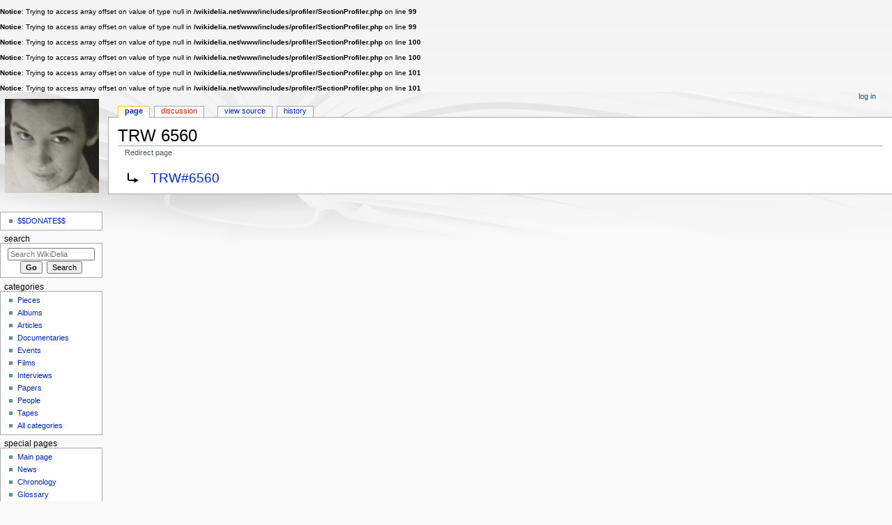

--- FILE ---
content_type: text/html; charset=UTF-8
request_url: https://wikidelia.net/index.php?title=TRW_6560&redirect=no
body_size: 4472
content:
<br />
<b>Notice</b>:  Trying to access array offset on value of type null in <b>/wikidelia.net/www/includes/profiler/SectionProfiler.php</b> on line <b>99</b><br />
<br />
<b>Notice</b>:  Trying to access array offset on value of type null in <b>/wikidelia.net/www/includes/profiler/SectionProfiler.php</b> on line <b>99</b><br />
<br />
<b>Notice</b>:  Trying to access array offset on value of type null in <b>/wikidelia.net/www/includes/profiler/SectionProfiler.php</b> on line <b>100</b><br />
<br />
<b>Notice</b>:  Trying to access array offset on value of type null in <b>/wikidelia.net/www/includes/profiler/SectionProfiler.php</b> on line <b>100</b><br />
<br />
<b>Notice</b>:  Trying to access array offset on value of type null in <b>/wikidelia.net/www/includes/profiler/SectionProfiler.php</b> on line <b>101</b><br />
<br />
<b>Notice</b>:  Trying to access array offset on value of type null in <b>/wikidelia.net/www/includes/profiler/SectionProfiler.php</b> on line <b>101</b><br />
<!DOCTYPE html>
<html class="client-nojs" lang="en" dir="ltr">
<head>
<meta charset="UTF-8"/>
<title>TRW 6560 - WikiDelia</title>
<script>document.documentElement.className = document.documentElement.className.replace( /(^|\s)client-nojs(\s|$)/, "$1client-js$2" );</script>
<script>(window.RLQ=window.RLQ||[]).push(function(){mw.config.set({"wgCanonicalNamespace":"","wgCanonicalSpecialPageName":false,"wgNamespaceNumber":0,"wgPageName":"TRW_6560","wgTitle":"TRW 6560","wgCurRevisionId":13126,"wgRevisionId":13126,"wgArticleId":3279,"wgIsArticle":true,"wgIsRedirect":true,"wgAction":"view","wgUserName":null,"wgUserGroups":["*"],"wgCategories":[],"wgBreakFrames":false,"wgPageContentLanguage":"en","wgPageContentModel":"wikitext","wgSeparatorTransformTable":["",""],"wgDigitTransformTable":["",""],"wgDefaultDateFormat":"dmy","wgMonthNames":["","January","February","March","April","May","June","July","August","September","October","November","December"],"wgMonthNamesShort":["","Jan","Feb","Mar","Apr","May","Jun","Jul","Aug","Sep","Oct","Nov","Dec"],"wgRelevantPageName":"TRW_6560","wgRelevantArticleId":3279,"wgRequestId":"311c2cd663fc00086fb48de9","wgCSPNonce":false,"wgIsProbablyEditable":false,"wgRelevantPageIsProbablyEditable":false,"wgRestrictionEdit":[],"wgRestrictionMove":[]});mw.loader.state({"site.styles":"ready","noscript":"ready","user.styles":"ready","user":"ready","user.options":"ready","user.tokens":"loading","mediawiki.action.view.redirectPage":"ready","mediawiki.legacy.shared":"ready","mediawiki.legacy.commonPrint":"ready","mediawiki.skinning.interface":"ready","mediawiki.skinning.content.externallinks":"ready","skins.monobook.responsive":"ready"});mw.loader.implement("user.tokens@0tffind",function($,jQuery,require,module){/*@nomin*/mw.user.tokens.set({"editToken":"+\\","patrolToken":"+\\","watchToken":"+\\","csrfToken":"+\\"});
});RLPAGEMODULES=["site","mediawiki.page.startup","mediawiki.user","mediawiki.page.ready","mediawiki.searchSuggest","skins.monobook.mobile"];mw.loader.load(RLPAGEMODULES);});</script>
<link rel="stylesheet" href="/load.php?debug=false&amp;lang=en&amp;modules=mediawiki.action.view.redirectPage%7Cmediawiki.legacy.commonPrint%2Cshared%7Cmediawiki.skinning.content.externallinks%7Cmediawiki.skinning.interface%7Cskins.monobook.responsive&amp;only=styles&amp;skin=monobook"/>
<script async="" src="/load.php?debug=false&amp;lang=en&amp;modules=startup&amp;only=scripts&amp;skin=monobook"></script>
<!--[if lt IE 9]><link rel="stylesheet" href="/skins/MonoBook/resources/screen-desktop.css?94d07" media="screen"/><![endif]--><!--[if IE 6]><link rel="stylesheet" href="/skins/MonoBook/resources/IE60Fixes.css?00946" media="screen"/><![endif]--><!--[if IE 7]><link rel="stylesheet" href="/skins/MonoBook/resources/IE70Fixes.css?4e4d4" media="screen"/><![endif]-->
<meta name="ResourceLoaderDynamicStyles" content=""/>
<meta name="generator" content="MediaWiki 1.32.2"/>
<meta name="viewport" content="width=device-width, initial-scale=1.0, user-scalable=yes, minimum-scale=0.25, maximum-scale=5.0"/>
<link rel="shortcut icon" href="/favicon.ico"/>
<link rel="search" type="application/opensearchdescription+xml" href="/opensearch_desc.php" title="WikiDelia (en)"/>
<link rel="EditURI" type="application/rsd+xml" href="http://wikidelia.net/api.php?action=rsd"/>
<link rel="alternate" type="application/atom+xml" title="WikiDelia Atom feed" href="/index.php?title=Special:RecentChanges&amp;feed=atom"/>
<!--[if lt IE 9]><script src="/load.php?debug=false&amp;lang=en&amp;modules=html5shiv&amp;only=scripts&amp;skin=monobook&amp;sync=1"></script><![endif]-->
</head>
<body class="mediawiki ltr sitedir-ltr mw-hide-empty-elt ns-0 ns-subject page-TRW_6560 rootpage-TRW_6560 skin-monobook action-view"><div id="globalWrapper"><div id="column-content"><div id="content" class="mw-body" role="main"><a id="top"></a><div class="mw-indicators mw-body-content">
</div>
<h1 id="firstHeading" class="firstHeading" lang="en">TRW 6560</h1><div id="bodyContent" class="mw-body-content"><div id="siteSub">From WikiDelia</div><div id="contentSub" lang="en" dir="ltr"><span id="redirectsub">Redirect page</span></div><div id="jump-to-nav"></div><a href="#column-one" class="mw-jump-link">Jump to navigation</a><a href="#searchInput" class="mw-jump-link">Jump to search</a><!-- start content --><div id="mw-content-text" lang="en" dir="ltr" class="mw-content-ltr"><div class="mw-parser-output"><div class="redirectMsg"><p>Redirect to:</p><ul class="redirectText"><li><a href="/wiki/TRW#6560" title="TRW">TRW#6560</a></li></ul></div>
<!-- 
NewPP limit report
Cached time: 20260123025017
Cache expiry: 86400
Dynamic content: false
CPU time usage: 0.001 seconds
Real time usage: 0.001 seconds
Preprocessor visited node count: 0/1000000
Preprocessor generated node count: 2/1000000
Post‐expand include size: 0/2097152 bytes
Template argument size: 0/2097152 bytes
Highest expansion depth: 0/40
Expensive parser function count: 0/100
Unstrip recursion depth: 0/20
Unstrip post‐expand size: 0/5000000 bytes
-->
<!--
Transclusion expansion time report (%,ms,calls,template)
100.00%    0.000      1 -total
-->

<!-- Saved in parser cache with key wikidelia2:pcache:idhash:3279-0!canonical and timestamp 20260123025017 and revision id 13126
 -->
</div></div><div class="printfooter">
Retrieved from "<a dir="ltr" href="http://wikidelia.net/index.php?title=TRW_6560&amp;oldid=13126">http://wikidelia.net/index.php?title=TRW_6560&amp;oldid=13126</a>"</div>
<div id="catlinks" class="catlinks catlinks-allhidden" data-mw="interface"></div><!-- end content --><div class="visualClear"></div></div></div></div><div id="column-one" lang="en" dir="ltr"><h2>Navigation menu</h2><div role="navigation" class="portlet" id="p-cactions" aria-labelledby="p-cactions-label"><h3 id="p-cactions-label" lang="en" dir="ltr">Page actions</h3><div class="pBody"><ul lang="en" dir="ltr"><li id="ca-nstab-main" class="selected"><a href="/wiki/TRW_6560" class="mw-redirect" title="View the content page [c]" accesskey="c">Page</a></li><li id="ca-talk" class="new"><a href="/index.php?title=Talk:TRW_6560&amp;action=edit&amp;redlink=1" rel="discussion" title="Discussion about the content page (page does not exist) [t]" accesskey="t">Discussion</a></li><li id="ca-viewsource"><a href="/index.php?title=TRW_6560&amp;action=edit" title="This page is protected.&#10;You can view its source [e]" accesskey="e">View source</a></li><li id="ca-history"><a href="/index.php?title=TRW_6560&amp;action=history" title="Past revisions of this page [h]" accesskey="h">History</a></li></ul></div></div><div role="navigation" class="portlet" id="p-cactions-mobile" aria-labelledby="p-cactions-mobile-label"><h3 id="p-cactions-mobile-label" lang="en" dir="ltr">Page actions</h3><div class="pBody"><ul lang="en" dir="ltr"><li id="ca-nstab-main-mobile" class="selected"><a href="/wiki/TRW_6560" title="Page" class="mw-redirect">Page</a></li><li id="ca-talk-mobile" class="new"><a href="/index.php?title=Talk:TRW_6560&amp;action=edit&amp;redlink=1" rel="discussion" title=" (page does not exist)">Discussion</a></li><li id="ca-more"><a href="#p-cactions">More</a></li><li id="ca-tools"><a href="#p-tb" title="Tools">Tools</a></li></ul></div></div><div role="navigation" class="portlet" id="p-personal" aria-labelledby="p-personal-label"><h3 id="p-personal-label" lang="en" dir="ltr">Personal tools</h3><div class="pBody"><ul lang="en" dir="ltr"><li id="pt-login"><a href="/index.php?title=Special:UserLogin&amp;returnto=TRW+6560&amp;returntoquery=redirect%3Dno" title="You are encouraged to log in; however, it is not mandatory [o]" accesskey="o">Log in</a></li></ul></div></div><div class="portlet" id="p-logo" role="banner"><a href="/wiki/Main_Page" class="mw-wiki-logo" title="Visit the main page"></a></div><div id="sidebar"><div role="navigation" class="portlet generated-sidebar" id="p-" aria-labelledby="p--label"><h3 id="p--label" lang="en" dir="ltr"></h3><div class="pBody"><ul lang="en" dir="ltr"><li id="n-.24.24DONATE.24.24"><a href="/wiki/Accounts">$$DONATE$$</a></li></ul></div></div><div role="search" class="portlet" id="p-search"><h3 id="p-search-label" lang="en" dir="ltr"><label for="searchInput">Search</label></h3><div class="pBody" id="searchBody"><form action="/index.php" id="searchform"><input type="hidden" value="Special:Search" name="title"/><input type="search" name="search" placeholder="Search WikiDelia" title="Search WikiDelia [f]" accesskey="f" id="searchInput"/><input type="submit" name="go" value="Go" title="Go to a page with this exact name if it exists" id="searchGoButton" class="searchButton"/>&#160; <input type="submit" name="fulltext" value="Search" title="Search the pages for this text" id="mw-searchButton" class="searchButton"/></form></div></div><div role="navigation" class="portlet generated-sidebar" id="p-categories" aria-labelledby="p-categories-label"><h3 id="p-categories-label" lang="en" dir="ltr">Categories</h3><div class="pBody"><ul lang="en" dir="ltr"><li id="n-Pieces"><a href="/wiki/Category:Piece">Pieces</a></li><li id="n-Albums"><a href="/wiki/Category:Album">Albums</a></li><li id="n-Articles"><a href="/wiki/Category:Article">Articles</a></li><li id="n-Documentaries"><a href="/wiki/Category:Documentary">Documentaries</a></li><li id="n-Events"><a href="/wiki/Category:Event">Events</a></li><li id="n-Films"><a href="/wiki/Category:Film">Films</a></li><li id="n-Interviews"><a href="/wiki/Category:Interview">Interviews</a></li><li id="n-Papers"><a href="/wiki/Category:Paper">Papers</a></li><li id="n-People"><a href="/wiki/Category:Person">People</a></li><li id="n-Tapes"><a href="/wiki/Category:Tape">Tapes</a></li><li id="n-All-categories"><a href="/wiki/Special:Categories">All categories</a></li></ul></div></div><div role="navigation" class="portlet generated-sidebar" id="p-special_pages" aria-labelledby="p-special_pages-label"><h3 id="p-special_pages-label" lang="en" dir="ltr">special pages</h3><div class="pBody"><ul lang="en" dir="ltr"><li id="n-mainpage-description"><a href="/wiki/Main_Page" title="Visit the main page [z]" accesskey="z">Main page</a></li><li id="n-News"><a href="/wiki/News">News</a></li><li id="n-Chronology"><a href="/wiki/Chronology">Chronology</a></li><li id="n-Glossary"><a href="/wiki/Glossary">Glossary</a></li><li id="n-recentchanges"><a href="/wiki/Special:RecentChanges" title="A list of recent changes in the wiki [r]" accesskey="r">Recent changes</a></li><li id="n-Stuff-to-do"><a href="/wiki/TODO">Stuff to do</a></li><li id="n-randompage"><a href="/wiki/Special:Random" title="Load a random page [x]" accesskey="x">Random page</a></li></ul></div></div><div role="navigation" class="portlet" id="p-tb" aria-labelledby="p-tb-label"><h3 id="p-tb-label" lang="en" dir="ltr">Tools</h3><div class="pBody"><ul lang="en" dir="ltr"><li id="t-whatlinkshere"><a href="/wiki/Special:WhatLinksHere/TRW_6560" title="A list of all wiki pages that link here [j]" accesskey="j">What links here</a></li><li id="t-recentchangeslinked"><a href="/wiki/Special:RecentChangesLinked/TRW_6560" rel="nofollow" title="Recent changes in pages linked from this page [k]" accesskey="k">Related changes</a></li><li id="t-specialpages"><a href="/wiki/Special:SpecialPages" title="A list of all special pages [q]" accesskey="q">Special pages</a></li><li id="t-print"><a href="/index.php?title=TRW_6560&amp;redirect=no&amp;printable=yes" rel="alternate" title="Printable version of this page [p]" accesskey="p">Printable version</a></li><li id="t-permalink"><a href="/index.php?title=TRW_6560&amp;oldid=13126" title="Permanent link to this revision of the page">Permanent link</a></li><li id="t-info"><a href="/index.php?title=TRW_6560&amp;action=info" title="More information about this page">Page information</a></li></ul></div></div></div><a href="#sidebar" title="navigation" class="menu-toggle" id="sidebar-toggle"></a><a href="#p-personal" title="user tools" class="menu-toggle" id="p-personal-toggle"></a><a href="#globalWrapper" title="back to top" class="menu-toggle" id="globalWrapper-toggle"></a></div><!-- end of the left (by default at least) column --><div class="visualClear"></div><div id="footer" role="contentinfo" lang="en" dir="ltr"><div id="f-poweredbyico" class="footer-icons"><a href="//www.mediawiki.org/"><img src="/resources/assets/poweredby_mediawiki_88x31.png" alt="Powered by MediaWiki" srcset="/resources/assets/poweredby_mediawiki_132x47.png 1.5x, /resources/assets/poweredby_mediawiki_176x62.png 2x" width="88" height="31"/></a></div><ul id="f-list"><li id="lastmod"> This page was last edited on 10 June 2016, at 16:10.</li><li id="privacy"><a href="/wiki/WikiDelia:Privacy_policy" title="WikiDelia:Privacy policy">Privacy policy</a></li><li id="about"><a href="/wiki/WikiDelia:About" title="WikiDelia:About">About WikiDelia</a></li><li id="disclaimer"><a href="/wiki/WikiDelia:General_disclaimer" title="WikiDelia:General disclaimer">Disclaimers</a></li></ul></div></div>
<script>(window.RLQ=window.RLQ||[]).push(function(){mw.config.set({"wgPageParseReport":{"limitreport":{"cputime":"0.001","walltime":"0.001","ppvisitednodes":{"value":0,"limit":1000000},"ppgeneratednodes":{"value":2,"limit":1000000},"postexpandincludesize":{"value":0,"limit":2097152},"templateargumentsize":{"value":0,"limit":2097152},"expansiondepth":{"value":0,"limit":40},"expensivefunctioncount":{"value":0,"limit":100},"unstrip-depth":{"value":0,"limit":20},"unstrip-size":{"value":0,"limit":5000000},"timingprofile":["100.00%    0.000      1 -total"]},"cachereport":{"timestamp":"20260123025017","ttl":86400,"transientcontent":false}}});mw.config.set({"wgBackendResponseTime":66});});</script></body></html>